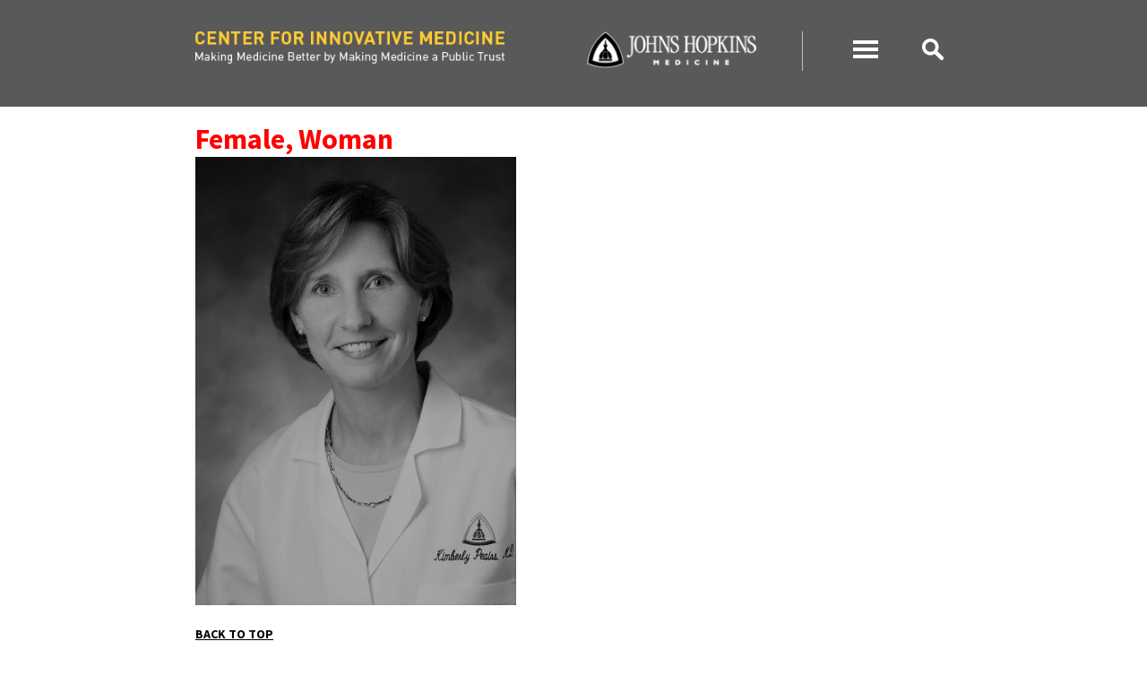

--- FILE ---
content_type: text/html; charset=UTF-8
request_url: https://www.hopkinscim.org/who-we-are/advisory-committee/female-woman/
body_size: 36205
content:
<!DOCTYPE html>
<html lang="en-US" id="html">
<head>
    <meta http-equiv="content-type" content="text/html; charset=UTF-8" />
    
    <meta http-equiv="X-UA-Compatible" content="IE=edge">
    <meta name="viewport" content="width=device-width, initial-scale=1, maximum-scale=1">
    <link rel="pingback" href="https://www.hopkinscim.org/xmlrpc.php" />
    <meta name='robots' content='index, follow, max-image-preview:large, max-snippet:-1, max-video-preview:-1' />
	<style>img:is([sizes="auto" i], [sizes^="auto," i]) { contain-intrinsic-size: 3000px 1500px }</style>
	
	<!-- This site is optimized with the Yoast SEO plugin v26.3 - https://yoast.com/wordpress/plugins/seo/ -->
	<title>Female, Woman : Johns Hopkins Center for Innovative Medicine</title>
	<link rel="canonical" href="https://www.hopkinscim.org/who-we-are/advisory-committee/female-woman/" />
	<meta property="og:locale" content="en_US" />
	<meta property="og:type" content="article" />
	<meta property="og:title" content="Female, Woman : Johns Hopkins Center for Innovative Medicine" />
	<meta property="og:url" content="https://www.hopkinscim.org/who-we-are/advisory-committee/female-woman/" />
	<meta property="og:site_name" content="Johns Hopkins Center for Innovative Medicine" />
	<meta property="article:publisher" content="https://www.facebook.com/HopkinsCIM/" />
	<meta property="og:image" content="https://www.hopkinscim.org/who-we-are/advisory-committee/female-woman" />
	<meta property="og:image:width" content="1802" />
	<meta property="og:image:height" content="2520" />
	<meta property="og:image:type" content="image/jpeg" />
	<meta name="twitter:card" content="summary_large_image" />
	<meta name="twitter:site" content="@Hopkins_CIM" />
	<script type="application/ld+json" class="yoast-schema-graph">{"@context":"https://schema.org","@graph":[{"@type":"WebPage","@id":"https://www.hopkinscim.org/who-we-are/advisory-committee/female-woman/","url":"https://www.hopkinscim.org/who-we-are/advisory-committee/female-woman/","name":"Female, Woman : Johns Hopkins Center for Innovative Medicine","isPartOf":{"@id":"https://www.hopkinscim.org/#website"},"primaryImageOfPage":{"@id":"https://www.hopkinscim.org/who-we-are/advisory-committee/female-woman/#primaryimage"},"image":{"@id":"https://www.hopkinscim.org/who-we-are/advisory-committee/female-woman/#primaryimage"},"thumbnailUrl":"https://www.hopkinscim.org/wp-content/uploads/2019/05/CIM-website-Pearis-bw.jpg","datePublished":"2019-05-28T15:25:33+00:00","breadcrumb":{"@id":"https://www.hopkinscim.org/who-we-are/advisory-committee/female-woman/#breadcrumb"},"inLanguage":"en-US","potentialAction":[{"@type":"ReadAction","target":["https://www.hopkinscim.org/who-we-are/advisory-committee/female-woman/"]}]},{"@type":"ImageObject","inLanguage":"en-US","@id":"https://www.hopkinscim.org/who-we-are/advisory-committee/female-woman/#primaryimage","url":"https://www.hopkinscim.org/wp-content/uploads/2019/05/CIM-website-Pearis-bw.jpg","contentUrl":"https://www.hopkinscim.org/wp-content/uploads/2019/05/CIM-website-Pearis-bw.jpg","width":1802,"height":2520},{"@type":"BreadcrumbList","@id":"https://www.hopkinscim.org/who-we-are/advisory-committee/female-woman/#breadcrumb","itemListElement":[{"@type":"ListItem","position":1,"name":"Home","item":"https://www.hopkinscim.org/"},{"@type":"ListItem","position":2,"name":"Who We Are","item":"https://www.hopkinscim.org/who-we-are/"},{"@type":"ListItem","position":3,"name":"Advisory Committee","item":"https://www.hopkinscim.org/who-we-are/advisory-committee/"},{"@type":"ListItem","position":4,"name":"Female, Woman"}]},{"@type":"WebSite","@id":"https://www.hopkinscim.org/#website","url":"https://www.hopkinscim.org/","name":"Johns Hopkins Center for Innovative Medicine","description":"Making Medicine a Better Public Trust","publisher":{"@id":"https://www.hopkinscim.org/#organization"},"potentialAction":[{"@type":"SearchAction","target":{"@type":"EntryPoint","urlTemplate":"https://www.hopkinscim.org/?s={search_term_string}"},"query-input":{"@type":"PropertyValueSpecification","valueRequired":true,"valueName":"search_term_string"}}],"inLanguage":"en-US"},{"@type":"Organization","@id":"https://www.hopkinscim.org/#organization","name":"Johns Hopkins Center for Innovative Medicine","url":"https://www.hopkinscim.org/","logo":{"@type":"ImageObject","inLanguage":"en-US","@id":"https://www.hopkinscim.org/#/schema/logo/image/","url":"https://www.hopkinscim.org/wp-content/uploads/2015/03/johns-hopkins-medicine-logo.png","contentUrl":"https://www.hopkinscim.org/wp-content/uploads/2015/03/johns-hopkins-medicine-logo.png","width":400,"height":103,"caption":"Johns Hopkins Center for Innovative Medicine"},"image":{"@id":"https://www.hopkinscim.org/#/schema/logo/image/"},"sameAs":["https://www.facebook.com/HopkinsCIM/","https://x.com/Hopkins_CIM"]}]}</script>
	<!-- / Yoast SEO plugin. -->


<link rel="alternate" type="application/rss+xml" title="Johns Hopkins Center for Innovative Medicine &raquo; Feed" href="https://www.hopkinscim.org/feed/" />
<link rel="alternate" type="application/rss+xml" title="Johns Hopkins Center for Innovative Medicine &raquo; Comments Feed" href="https://www.hopkinscim.org/comments/feed/" />
<script type="text/javascript">
/* <![CDATA[ */
window._wpemojiSettings = {"baseUrl":"https:\/\/s.w.org\/images\/core\/emoji\/16.0.1\/72x72\/","ext":".png","svgUrl":"https:\/\/s.w.org\/images\/core\/emoji\/16.0.1\/svg\/","svgExt":".svg","source":{"concatemoji":"https:\/\/www.hopkinscim.org\/wp-includes\/js\/wp-emoji-release.min.js?ver=6.8.3"}};
/*! This file is auto-generated */
!function(s,n){var o,i,e;function c(e){try{var t={supportTests:e,timestamp:(new Date).valueOf()};sessionStorage.setItem(o,JSON.stringify(t))}catch(e){}}function p(e,t,n){e.clearRect(0,0,e.canvas.width,e.canvas.height),e.fillText(t,0,0);var t=new Uint32Array(e.getImageData(0,0,e.canvas.width,e.canvas.height).data),a=(e.clearRect(0,0,e.canvas.width,e.canvas.height),e.fillText(n,0,0),new Uint32Array(e.getImageData(0,0,e.canvas.width,e.canvas.height).data));return t.every(function(e,t){return e===a[t]})}function u(e,t){e.clearRect(0,0,e.canvas.width,e.canvas.height),e.fillText(t,0,0);for(var n=e.getImageData(16,16,1,1),a=0;a<n.data.length;a++)if(0!==n.data[a])return!1;return!0}function f(e,t,n,a){switch(t){case"flag":return n(e,"\ud83c\udff3\ufe0f\u200d\u26a7\ufe0f","\ud83c\udff3\ufe0f\u200b\u26a7\ufe0f")?!1:!n(e,"\ud83c\udde8\ud83c\uddf6","\ud83c\udde8\u200b\ud83c\uddf6")&&!n(e,"\ud83c\udff4\udb40\udc67\udb40\udc62\udb40\udc65\udb40\udc6e\udb40\udc67\udb40\udc7f","\ud83c\udff4\u200b\udb40\udc67\u200b\udb40\udc62\u200b\udb40\udc65\u200b\udb40\udc6e\u200b\udb40\udc67\u200b\udb40\udc7f");case"emoji":return!a(e,"\ud83e\udedf")}return!1}function g(e,t,n,a){var r="undefined"!=typeof WorkerGlobalScope&&self instanceof WorkerGlobalScope?new OffscreenCanvas(300,150):s.createElement("canvas"),o=r.getContext("2d",{willReadFrequently:!0}),i=(o.textBaseline="top",o.font="600 32px Arial",{});return e.forEach(function(e){i[e]=t(o,e,n,a)}),i}function t(e){var t=s.createElement("script");t.src=e,t.defer=!0,s.head.appendChild(t)}"undefined"!=typeof Promise&&(o="wpEmojiSettingsSupports",i=["flag","emoji"],n.supports={everything:!0,everythingExceptFlag:!0},e=new Promise(function(e){s.addEventListener("DOMContentLoaded",e,{once:!0})}),new Promise(function(t){var n=function(){try{var e=JSON.parse(sessionStorage.getItem(o));if("object"==typeof e&&"number"==typeof e.timestamp&&(new Date).valueOf()<e.timestamp+604800&&"object"==typeof e.supportTests)return e.supportTests}catch(e){}return null}();if(!n){if("undefined"!=typeof Worker&&"undefined"!=typeof OffscreenCanvas&&"undefined"!=typeof URL&&URL.createObjectURL&&"undefined"!=typeof Blob)try{var e="postMessage("+g.toString()+"("+[JSON.stringify(i),f.toString(),p.toString(),u.toString()].join(",")+"));",a=new Blob([e],{type:"text/javascript"}),r=new Worker(URL.createObjectURL(a),{name:"wpTestEmojiSupports"});return void(r.onmessage=function(e){c(n=e.data),r.terminate(),t(n)})}catch(e){}c(n=g(i,f,p,u))}t(n)}).then(function(e){for(var t in e)n.supports[t]=e[t],n.supports.everything=n.supports.everything&&n.supports[t],"flag"!==t&&(n.supports.everythingExceptFlag=n.supports.everythingExceptFlag&&n.supports[t]);n.supports.everythingExceptFlag=n.supports.everythingExceptFlag&&!n.supports.flag,n.DOMReady=!1,n.readyCallback=function(){n.DOMReady=!0}}).then(function(){return e}).then(function(){var e;n.supports.everything||(n.readyCallback(),(e=n.source||{}).concatemoji?t(e.concatemoji):e.wpemoji&&e.twemoji&&(t(e.twemoji),t(e.wpemoji)))}))}((window,document),window._wpemojiSettings);
/* ]]> */
</script>
<style id='wp-emoji-styles-inline-css' type='text/css'>

	img.wp-smiley, img.emoji {
		display: inline !important;
		border: none !important;
		box-shadow: none !important;
		height: 1em !important;
		width: 1em !important;
		margin: 0 0.07em !important;
		vertical-align: -0.1em !important;
		background: none !important;
		padding: 0 !important;
	}
</style>
<link rel='stylesheet' id='wp-block-library-css' href='https://www.hopkinscim.org/wp-includes/css/dist/block-library/style.min.css?ver=6.8.3' type='text/css' media='all' />
<style id='classic-theme-styles-inline-css' type='text/css'>
/*! This file is auto-generated */
.wp-block-button__link{color:#fff;background-color:#32373c;border-radius:9999px;box-shadow:none;text-decoration:none;padding:calc(.667em + 2px) calc(1.333em + 2px);font-size:1.125em}.wp-block-file__button{background:#32373c;color:#fff;text-decoration:none}
</style>
<link rel='stylesheet' id='mediasite-for-wordpress-block-css-css' href='https://www.hopkinscim.org/wp-content/plugins/mediasite-for-wordpress/block/build/style.css?ver=1600697615' type='text/css' media='all' />
<style id='global-styles-inline-css' type='text/css'>
:root{--wp--preset--aspect-ratio--square: 1;--wp--preset--aspect-ratio--4-3: 4/3;--wp--preset--aspect-ratio--3-4: 3/4;--wp--preset--aspect-ratio--3-2: 3/2;--wp--preset--aspect-ratio--2-3: 2/3;--wp--preset--aspect-ratio--16-9: 16/9;--wp--preset--aspect-ratio--9-16: 9/16;--wp--preset--color--black: #000000;--wp--preset--color--cyan-bluish-gray: #abb8c3;--wp--preset--color--white: #ffffff;--wp--preset--color--pale-pink: #f78da7;--wp--preset--color--vivid-red: #cf2e2e;--wp--preset--color--luminous-vivid-orange: #ff6900;--wp--preset--color--luminous-vivid-amber: #fcb900;--wp--preset--color--light-green-cyan: #7bdcb5;--wp--preset--color--vivid-green-cyan: #00d084;--wp--preset--color--pale-cyan-blue: #8ed1fc;--wp--preset--color--vivid-cyan-blue: #0693e3;--wp--preset--color--vivid-purple: #9b51e0;--wp--preset--gradient--vivid-cyan-blue-to-vivid-purple: linear-gradient(135deg,rgba(6,147,227,1) 0%,rgb(155,81,224) 100%);--wp--preset--gradient--light-green-cyan-to-vivid-green-cyan: linear-gradient(135deg,rgb(122,220,180) 0%,rgb(0,208,130) 100%);--wp--preset--gradient--luminous-vivid-amber-to-luminous-vivid-orange: linear-gradient(135deg,rgba(252,185,0,1) 0%,rgba(255,105,0,1) 100%);--wp--preset--gradient--luminous-vivid-orange-to-vivid-red: linear-gradient(135deg,rgba(255,105,0,1) 0%,rgb(207,46,46) 100%);--wp--preset--gradient--very-light-gray-to-cyan-bluish-gray: linear-gradient(135deg,rgb(238,238,238) 0%,rgb(169,184,195) 100%);--wp--preset--gradient--cool-to-warm-spectrum: linear-gradient(135deg,rgb(74,234,220) 0%,rgb(151,120,209) 20%,rgb(207,42,186) 40%,rgb(238,44,130) 60%,rgb(251,105,98) 80%,rgb(254,248,76) 100%);--wp--preset--gradient--blush-light-purple: linear-gradient(135deg,rgb(255,206,236) 0%,rgb(152,150,240) 100%);--wp--preset--gradient--blush-bordeaux: linear-gradient(135deg,rgb(254,205,165) 0%,rgb(254,45,45) 50%,rgb(107,0,62) 100%);--wp--preset--gradient--luminous-dusk: linear-gradient(135deg,rgb(255,203,112) 0%,rgb(199,81,192) 50%,rgb(65,88,208) 100%);--wp--preset--gradient--pale-ocean: linear-gradient(135deg,rgb(255,245,203) 0%,rgb(182,227,212) 50%,rgb(51,167,181) 100%);--wp--preset--gradient--electric-grass: linear-gradient(135deg,rgb(202,248,128) 0%,rgb(113,206,126) 100%);--wp--preset--gradient--midnight: linear-gradient(135deg,rgb(2,3,129) 0%,rgb(40,116,252) 100%);--wp--preset--font-size--small: 13px;--wp--preset--font-size--medium: 20px;--wp--preset--font-size--large: 36px;--wp--preset--font-size--x-large: 42px;--wp--preset--spacing--20: 0.44rem;--wp--preset--spacing--30: 0.67rem;--wp--preset--spacing--40: 1rem;--wp--preset--spacing--50: 1.5rem;--wp--preset--spacing--60: 2.25rem;--wp--preset--spacing--70: 3.38rem;--wp--preset--spacing--80: 5.06rem;--wp--preset--shadow--natural: 6px 6px 9px rgba(0, 0, 0, 0.2);--wp--preset--shadow--deep: 12px 12px 50px rgba(0, 0, 0, 0.4);--wp--preset--shadow--sharp: 6px 6px 0px rgba(0, 0, 0, 0.2);--wp--preset--shadow--outlined: 6px 6px 0px -3px rgba(255, 255, 255, 1), 6px 6px rgba(0, 0, 0, 1);--wp--preset--shadow--crisp: 6px 6px 0px rgba(0, 0, 0, 1);}:where(.is-layout-flex){gap: 0.5em;}:where(.is-layout-grid){gap: 0.5em;}body .is-layout-flex{display: flex;}.is-layout-flex{flex-wrap: wrap;align-items: center;}.is-layout-flex > :is(*, div){margin: 0;}body .is-layout-grid{display: grid;}.is-layout-grid > :is(*, div){margin: 0;}:where(.wp-block-columns.is-layout-flex){gap: 2em;}:where(.wp-block-columns.is-layout-grid){gap: 2em;}:where(.wp-block-post-template.is-layout-flex){gap: 1.25em;}:where(.wp-block-post-template.is-layout-grid){gap: 1.25em;}.has-black-color{color: var(--wp--preset--color--black) !important;}.has-cyan-bluish-gray-color{color: var(--wp--preset--color--cyan-bluish-gray) !important;}.has-white-color{color: var(--wp--preset--color--white) !important;}.has-pale-pink-color{color: var(--wp--preset--color--pale-pink) !important;}.has-vivid-red-color{color: var(--wp--preset--color--vivid-red) !important;}.has-luminous-vivid-orange-color{color: var(--wp--preset--color--luminous-vivid-orange) !important;}.has-luminous-vivid-amber-color{color: var(--wp--preset--color--luminous-vivid-amber) !important;}.has-light-green-cyan-color{color: var(--wp--preset--color--light-green-cyan) !important;}.has-vivid-green-cyan-color{color: var(--wp--preset--color--vivid-green-cyan) !important;}.has-pale-cyan-blue-color{color: var(--wp--preset--color--pale-cyan-blue) !important;}.has-vivid-cyan-blue-color{color: var(--wp--preset--color--vivid-cyan-blue) !important;}.has-vivid-purple-color{color: var(--wp--preset--color--vivid-purple) !important;}.has-black-background-color{background-color: var(--wp--preset--color--black) !important;}.has-cyan-bluish-gray-background-color{background-color: var(--wp--preset--color--cyan-bluish-gray) !important;}.has-white-background-color{background-color: var(--wp--preset--color--white) !important;}.has-pale-pink-background-color{background-color: var(--wp--preset--color--pale-pink) !important;}.has-vivid-red-background-color{background-color: var(--wp--preset--color--vivid-red) !important;}.has-luminous-vivid-orange-background-color{background-color: var(--wp--preset--color--luminous-vivid-orange) !important;}.has-luminous-vivid-amber-background-color{background-color: var(--wp--preset--color--luminous-vivid-amber) !important;}.has-light-green-cyan-background-color{background-color: var(--wp--preset--color--light-green-cyan) !important;}.has-vivid-green-cyan-background-color{background-color: var(--wp--preset--color--vivid-green-cyan) !important;}.has-pale-cyan-blue-background-color{background-color: var(--wp--preset--color--pale-cyan-blue) !important;}.has-vivid-cyan-blue-background-color{background-color: var(--wp--preset--color--vivid-cyan-blue) !important;}.has-vivid-purple-background-color{background-color: var(--wp--preset--color--vivid-purple) !important;}.has-black-border-color{border-color: var(--wp--preset--color--black) !important;}.has-cyan-bluish-gray-border-color{border-color: var(--wp--preset--color--cyan-bluish-gray) !important;}.has-white-border-color{border-color: var(--wp--preset--color--white) !important;}.has-pale-pink-border-color{border-color: var(--wp--preset--color--pale-pink) !important;}.has-vivid-red-border-color{border-color: var(--wp--preset--color--vivid-red) !important;}.has-luminous-vivid-orange-border-color{border-color: var(--wp--preset--color--luminous-vivid-orange) !important;}.has-luminous-vivid-amber-border-color{border-color: var(--wp--preset--color--luminous-vivid-amber) !important;}.has-light-green-cyan-border-color{border-color: var(--wp--preset--color--light-green-cyan) !important;}.has-vivid-green-cyan-border-color{border-color: var(--wp--preset--color--vivid-green-cyan) !important;}.has-pale-cyan-blue-border-color{border-color: var(--wp--preset--color--pale-cyan-blue) !important;}.has-vivid-cyan-blue-border-color{border-color: var(--wp--preset--color--vivid-cyan-blue) !important;}.has-vivid-purple-border-color{border-color: var(--wp--preset--color--vivid-purple) !important;}.has-vivid-cyan-blue-to-vivid-purple-gradient-background{background: var(--wp--preset--gradient--vivid-cyan-blue-to-vivid-purple) !important;}.has-light-green-cyan-to-vivid-green-cyan-gradient-background{background: var(--wp--preset--gradient--light-green-cyan-to-vivid-green-cyan) !important;}.has-luminous-vivid-amber-to-luminous-vivid-orange-gradient-background{background: var(--wp--preset--gradient--luminous-vivid-amber-to-luminous-vivid-orange) !important;}.has-luminous-vivid-orange-to-vivid-red-gradient-background{background: var(--wp--preset--gradient--luminous-vivid-orange-to-vivid-red) !important;}.has-very-light-gray-to-cyan-bluish-gray-gradient-background{background: var(--wp--preset--gradient--very-light-gray-to-cyan-bluish-gray) !important;}.has-cool-to-warm-spectrum-gradient-background{background: var(--wp--preset--gradient--cool-to-warm-spectrum) !important;}.has-blush-light-purple-gradient-background{background: var(--wp--preset--gradient--blush-light-purple) !important;}.has-blush-bordeaux-gradient-background{background: var(--wp--preset--gradient--blush-bordeaux) !important;}.has-luminous-dusk-gradient-background{background: var(--wp--preset--gradient--luminous-dusk) !important;}.has-pale-ocean-gradient-background{background: var(--wp--preset--gradient--pale-ocean) !important;}.has-electric-grass-gradient-background{background: var(--wp--preset--gradient--electric-grass) !important;}.has-midnight-gradient-background{background: var(--wp--preset--gradient--midnight) !important;}.has-small-font-size{font-size: var(--wp--preset--font-size--small) !important;}.has-medium-font-size{font-size: var(--wp--preset--font-size--medium) !important;}.has-large-font-size{font-size: var(--wp--preset--font-size--large) !important;}.has-x-large-font-size{font-size: var(--wp--preset--font-size--x-large) !important;}
:where(.wp-block-post-template.is-layout-flex){gap: 1.25em;}:where(.wp-block-post-template.is-layout-grid){gap: 1.25em;}
:where(.wp-block-columns.is-layout-flex){gap: 2em;}:where(.wp-block-columns.is-layout-grid){gap: 2em;}
:root :where(.wp-block-pullquote){font-size: 1.5em;line-height: 1.6;}
</style>
<link rel='stylesheet' id='staffer-css' href='https://www.hopkinscim.org/wp-content/plugins/staffer/public/css/staffer-styles.css?ver=2.1.0' type='text/css' media='all' />
<link rel='stylesheet' id='dashicons-css' href='https://www.hopkinscim.org/wp-includes/css/dashicons.min.css?ver=6.8.3' type='text/css' media='all' />
<link rel='stylesheet' id='megamenu-css' href='https://www.hopkinscim.org/wp-content/uploads/maxmegamenu/style.css?ver=fb4593' type='text/css' media='all' />
<link rel='stylesheet' id='megamenu-fontawesome-css' href='https://www.hopkinscim.org/wp-content/plugins/megamenu-pro/icons/fontawesome/css/font-awesome.min.css?ver=1.6.2.1' type='text/css' media='all' />
<link rel='stylesheet' id='megamenu-genericons-css' href='https://www.hopkinscim.org/wp-content/plugins/megamenu-pro/icons/genericons/genericons/genericons.css?ver=1.6.2.1' type='text/css' media='all' />
<link rel='stylesheet' id='bootstrap.css-css' href='https://www.hopkinscim.org/wp-content/themes/bootstrap3/css/bootstrap.css?ver=1' type='text/css' media='all' />
<link rel='stylesheet' id='stylesheet-css' href='https://www.hopkinscim.org/wp-content/themes/bootstrap3-child/style.css?ver=1' type='text/css' media='all' />
<script type="text/javascript" src="https://www.hopkinscim.org/wp-includes/js/jquery/jquery.min.js?ver=3.7.1" id="jquery-core-js"></script>
<script type="text/javascript" src="https://www.hopkinscim.org/wp-includes/js/jquery/jquery-migrate.min.js?ver=3.4.1" id="jquery-migrate-js"></script>
<script type="text/javascript" id="staffer-js-extra">
/* <![CDATA[ */
var cwStaffer = {"plugin_path":"https:\/\/www.hopkinscim.org\/wp-content\/plugins\/staffer\/public\/"};
/* ]]> */
</script>
<script type="text/javascript" src="https://www.hopkinscim.org/wp-content/plugins/staffer/public/js/staffer-scripts.js?ver=2.1.0" id="staffer-js"></script>
<script type="text/javascript" src="https://www.hopkinscim.org/wp-includes/js/hoverIntent.min.js?ver=1.10.2" id="hoverIntent-js"></script>
<script type="text/javascript" id="megamenu-js-extra">
/* <![CDATA[ */
var megamenu = {"effect":{"fade":{"in":{"animate":{"opacity":"show"}},"out":{"animate":{"opacity":"hide"}}},"slide":{"in":{"animate":{"height":"show"},"css":{"display":"none"}},"out":{"animate":{"height":"hide"}}}},"fade_speed":"fast","slide_speed":"fast","timeout":"300"};
/* ]]> */
</script>
<script type="text/javascript" src="https://www.hopkinscim.org/wp-content/plugins/megamenu/js/maxmegamenu.js?ver=1.8.3.1" id="megamenu-js"></script>
<link rel="https://api.w.org/" href="https://www.hopkinscim.org/wp-json/" /><link rel="alternate" title="JSON" type="application/json" href="https://www.hopkinscim.org/wp-json/wp/v2/media/2576" /><link rel="EditURI" type="application/rsd+xml" title="RSD" href="https://www.hopkinscim.org/xmlrpc.php?rsd" />
<meta name="generator" content="WordPress 6.8.3" />
<link rel='shortlink' href='https://www.hopkinscim.org/?p=2576' />
<link rel="alternate" title="oEmbed (JSON)" type="application/json+oembed" href="https://www.hopkinscim.org/wp-json/oembed/1.0/embed?url=https%3A%2F%2Fwww.hopkinscim.org%2Fwho-we-are%2Fadvisory-committee%2Ffemale-woman%2F" />
<link rel="alternate" title="oEmbed (XML)" type="text/xml+oembed" href="https://www.hopkinscim.org/wp-json/oembed/1.0/embed?url=https%3A%2F%2Fwww.hopkinscim.org%2Fwho-we-are%2Fadvisory-committee%2Ffemale-woman%2F&#038;format=xml" />
<script type="text/javascript">
(function(url){
	if(/(?:Chrome\/26\.0\.1410\.63 Safari\/537\.31|WordfenceTestMonBot)/.test(navigator.userAgent)){ return; }
	var addEvent = function(evt, handler) {
		if (window.addEventListener) {
			document.addEventListener(evt, handler, false);
		} else if (window.attachEvent) {
			document.attachEvent('on' + evt, handler);
		}
	};
	var removeEvent = function(evt, handler) {
		if (window.removeEventListener) {
			document.removeEventListener(evt, handler, false);
		} else if (window.detachEvent) {
			document.detachEvent('on' + evt, handler);
		}
	};
	var evts = 'contextmenu dblclick drag dragend dragenter dragleave dragover dragstart drop keydown keypress keyup mousedown mousemove mouseout mouseover mouseup mousewheel scroll'.split(' ');
	var logHuman = function() {
		if (window.wfLogHumanRan) { return; }
		window.wfLogHumanRan = true;
		var wfscr = document.createElement('script');
		wfscr.type = 'text/javascript';
		wfscr.async = true;
		wfscr.src = url + '&r=' + Math.random();
		(document.getElementsByTagName('head')[0]||document.getElementsByTagName('body')[0]).appendChild(wfscr);
		for (var i = 0; i < evts.length; i++) {
			removeEvent(evts[i], logHuman);
		}
	};
	for (var i = 0; i < evts.length; i++) {
		addEvent(evts[i], logHuman);
	}
})('//www.hopkinscim.org/?wordfence_lh=1&hid=9F04D576A6179D65426BEF8348F06BAE');
</script>		<style type="text/css" id="wp-custom-css">
			.wp-block-media-text {
	margin-bottom: 15px;
}

.wp-block-media-text__media img {
	height: auto;
}
/*--------------------------------------------------------------
## Gutenberg Media & Text Block Fallback for IE11
--------------------------------------------------------------*/
.wp-block-media-text:after {
	display: table;
	content: "";
	clear: both;
}
.wp-block-media-text figure {
	float: left;
	width: 20%;
}
.wp-block-media-text .wp-block-media-text__content {
	float: right;
	width: 80%;
}
.wp-block-media-text.has-media-on-the-right figure {
	float: right;
}
.wp-block-media-text.has-media-on-the-right .wp-block-media-text__content {
	float: left;
}
@supports (display: grid) {
	.wp-block-media-text figure {
		float: none;
		width: inherit;
	}	
	.wp-block-media-text .wp-block-media-text__content {
		float: none;
		width: inherit;
	}	
	.wp-block-media-text.has-media-on-the-right figure {
		float: none;
	}
	.wp-block-media-text.has-media-on-the-right .wp-block-media-text__content {
		float: none;
	}
}		</style>
		<style>
.mfp-bottom-bar{margin-top:0;}
.mfp-title{padding-right:56px !important;}
</style>
</head>
<body class="attachment wp-singular attachment-template-default attachmentid-2576 attachment-jpeg wp-theme-bootstrap3 wp-child-theme-bootstrap3-child">

<a id="top">&nbsp;</a>

<div style="border-bottom:2px solid #fff; background-color: #595959;" class="navbar-fixed-top"><!--added for width -->
<div class="container dmbs-container">
	<div class="row dmbs-header">
		

			<div class="col-sm-3 col-sm-push-6 hidden-xs">    
                <a href="https://www.hopkinsmedicine.org"><img src="https://www.hopkinscim.org/wp-content/themes/bootstrap3-child/img/hopkinslogo.png" class="img-responsive" alt="hopkins logo"></a>
        	</div> 

 			<div class="col-xs-1 hidden-xs col-sm-push-6" style="padding:0; margin:0;"> 
          		<img src="https://www.hopkinscim.org/img/line.png" style="padding:0; margin:0;">
          	</div>
        	<div class="col-xs-1 col-sm-push-6">    
               <div id="mega-menu-wrap-main_menu" class="mega-menu-wrap"><div class="mega-menu-toggle"></div><ul id="mega-menu-main_menu" class="mega-menu mega-menu-horizontal mega-no-js" data-event="click" data-effect="disabled" data-panel-width=".container" data-second-click="close" data-mobile-behaviour="standard" data-breakpoint="0"><li class='mega-menu-item mega-menu-item-type-custom mega-menu-item-object-custom mega-menu-item-has-children mega-align-bottom-left mega-menu-megamenu mega-hide-arrow mega-hide-text mega-menu-item-619' id='mega-menu-item-619'><a href="#" class="dashicons-menu"></a>
<ul class="mega-sub-menu">
<li class='mega-menu-item mega-menu-item-type-custom mega-menu-item-object-custom mega-menu-item-has-children mega-disable-link mega-menu-columns-1-of-4 mega-menu-item-776' id='mega-menu-item-776'><a>WHO WE ARE</a>
	<ul class="mega-sub-menu">
<li class='mega-menu-item mega-menu-item-type-custom mega-menu-item-object-custom mega-menu-item-912' id='mega-menu-item-912'><a href="/who-we-are/vision-and-mission/">Vision and Mission</a></li><li class='mega-menu-item mega-menu-item-type-post_type mega-menu-item-object-page mega-menu-item-2718' id='mega-menu-item-2718'><a href="https://www.hopkinscim.org/history/">History</a></li><li class='mega-menu-item mega-menu-item-type-post_type mega-menu-item-object-page mega-menu-item-484' id='mega-menu-item-484'><a href="https://www.hopkinscim.org/who-we-are/from-the-director/">From the Director</a></li><li class='mega-menu-item mega-menu-item-type-post_type mega-menu-item-object-page mega-menu-item-66' id='mega-menu-item-66'><a href="https://www.hopkinscim.org/who-we-are/advisory-committee/">Advisory Committee</a></li><li class='mega-menu-item mega-menu-item-type-post_type mega-menu-item-object-page mega-menu-item-2630' id='mega-menu-item-2630'><a href="https://www.hopkinscim.org/cim-scholarships-and-endowed-professorships/">CIM Scholars and Endowed Professors</a></li>	</ul>
</li><li class='mega-menu-item mega-menu-item-type-post_type mega-menu-item-object-page mega-menu-item-has-children mega-disable-link mega-menu-columns-1-of-4 mega-menu-item-72' id='mega-menu-item-72'><a>Initiatives</a>
	<ul class="mega-sub-menu">
<li class='mega-menu-item mega-menu-item-type-post_type mega-menu-item-object-page mega-menu-item-75' id='mega-menu-item-75'><a href="https://www.hopkinscim.org/initiatives/aliki-initiative/">Aliki Initiative</a></li><li class='mega-menu-item mega-menu-item-type-post_type mega-menu-item-object-page mega-menu-item-76' id='mega-menu-item-76'><a href="https://www.hopkinscim.org/initiatives/miller-coulson-academy/">Miller Coulson Academy</a></li><li class='mega-menu-item mega-menu-item-type-custom mega-menu-item-object-custom mega-menu-item-1474' id='mega-menu-item-1474'><a href="http://medicineforthegreatergood.com">Medicine for the Greater Good</a></li><li class='mega-menu-item mega-menu-item-type-post_type mega-menu-item-object-page mega-menu-item-2395' id='mega-menu-item-2395'><a href="https://www.hopkinscim.org/initiatives/about-pi/">Center for Adult Primary Immunodeficiency</a></li>	</ul>
</li><li class='mega-menu-item mega-menu-item-type-post_type mega-menu-item-object-page mega-menu-item-has-children mega-disable-link mega-menu-columns-1-of-4 mega-menu-item-174' id='mega-menu-item-174'><a>Publications</a>
	<ul class="mega-sub-menu">
<li class='mega-menu-item mega-menu-item-type-custom mega-menu-item-object-custom mega-menu-item-783' id='mega-menu-item-783'><a href="https://www.hopkinscim.org/breakthrough/fall-2025/"><em>Breakthrough</em></a></li><li class='mega-menu-item mega-menu-item-type-post_type mega-menu-item-object-page mega-menu-item-2717' id='mega-menu-item-2717'><a href="https://www.hopkinscim.org/cim-blog/">CIM in the News</a></li><li class='mega-menu-item mega-menu-item-type-post_type mega-menu-item-object-page mega-menu-item-3938' id='mega-menu-item-3938'><a href="https://www.hopkinscim.org/cim-seminars/">CIM Seminars</a></li><li class='mega-menu-item mega-menu-item-type-post_type mega-menu-item-object-page mega-menu-item-778' id='mega-menu-item-778'><a href="https://www.hopkinscim.org/archive/">Archive</a></li><li class='mega-menu-item mega-menu-item-type-post_type mega-menu-item-object-page mega-menu-item-777' id='mega-menu-item-777'><a href="https://www.hopkinscim.org/publications/subscribe/">Subscribe</a></li>	</ul>
</li><li class='mega-menu-item mega-menu-item-type-post_type mega-menu-item-object-page mega-menu-item-has-children mega-disable-link mega-menu-columns-1-of-4 mega-menu-item-69' id='mega-menu-item-69'><a>Share Our Vision</a>
	<ul class="mega-sub-menu">
<li class='mega-menu-item mega-menu-item-type-post_type mega-menu-item-object-page mega-menu-item-901' id='mega-menu-item-901'><a href="https://www.hopkinscim.org/share-our-vision/about-charitable-giving-at-johns-hopkins/">About Charitable Giving</a></li><li class='mega-menu-item mega-menu-item-type-custom mega-menu-item-object-custom mega-menu-item-902' id='mega-menu-item-902'><a target="_blank" href="https://secure.jhu.edu/form/innovate">Give Online</a></li><li class='mega-menu-item mega-menu-item-type-custom mega-menu-item-object-custom mega-menu-item-779' id='mega-menu-item-779'><a target="_blank" href="https://www.hopkinscim.org/wp-content/uploads/2025/03/charitable_giving_mail-in_form-CIM-3.14.25.pdf">Mail Your Donation</a></li>	</ul>
</li></ul>
</li></ul></div>  
			</div>
                
            <div class="col-xs-10 col-sm-6 col-sm-pull-5" >
                <a href="https://www.hopkinscim.org/"><img src="https://www.hopkinscim.org/wp-content/uploads/2015/07/logo.png" height="39" width="345" alt="CIM Logo" class="img-responsive headerimg"/></a>
            </div>
 
            <div class="col-xs-1 searchbut"> 
                 <a href="https://www.hopkinscim.org/search">
                 <img src="https://www.hopkinscim.org/img/search-icon.png"  alt="search">
                 </a></div>
    	</div>
</div> <!--added for width -->
</div> <!--added for width -->
<!--page-->
<div class="container dmbs-container content-container">
<!--mcmenu2-->


<!-- start default content container -->
<div class="row dmbs-content">

    <div class="col-md-12 dmbs-main">

        <h1>Female, Woman</h1>
                                   <div class="post-2576 attachment type-attachment status-inherit hentry">      
                            <p class="attachment"><a href='https://www.hopkinscim.org/wp-content/uploads/2019/05/CIM-website-Pearis-bw.jpg'><img fetchpriority="high" decoding="async" width="358" height="500" src="https://www.hopkinscim.org/wp-content/uploads/2019/05/CIM-website-Pearis-bw-358x500.jpg" class="attachment-medium size-medium" alt="" srcset="https://www.hopkinscim.org/wp-content/uploads/2019/05/CIM-website-Pearis-bw-358x500.jpg 358w, https://www.hopkinscim.org/wp-content/uploads/2019/05/CIM-website-Pearis-bw-143x200.jpg 143w, https://www.hopkinscim.org/wp-content/uploads/2019/05/CIM-website-Pearis-bw-768x1074.jpg 768w, https://www.hopkinscim.org/wp-content/uploads/2019/05/CIM-website-Pearis-bw-732x1024.jpg 732w, https://www.hopkinscim.org/wp-content/uploads/2019/05/CIM-website-Pearis-bw-136x190.jpg 136w, https://www.hopkinscim.org/wp-content/uploads/2019/05/CIM-website-Pearis-bw.jpg 1802w" sizes="(max-width: 358px) 100vw, 358px" /></a></p>
<!--link-->
                            <a href="#top"><h6>BACK TO TOP</h6></a>
                       </div>

                                          </div>
                  
				</div>
                                <!--nav-link-->
                
 </div>

          <div class="col-md-3 dmbs-right">
            </div>
<!--<div class="footer-spacer">&nbsp;</div>-->
<div class="dmbs-footer">
   <div class="container dmbs-container"><!--added for width -->  
 
    <div class="row">
    <div class="col-sm-8">
                        <div class="jhlogo visible-xs">    
                <img src="https://www.hopkinscim.org/wp-content/themes/bootstrap3-child/img/hopkinslogo2.png" class="img-responsive">
        				</div> 
        <div id="text-6" class="widget widget_text">			<div class="textwidget">&copy; 2024 <span class="hidden-xs">Johns Hopkins Center for Innovative Medicine (CIM)</span><span class="visibleInline-xs">CIM</span> • <a href="http://www.hopkinscim.org/wp-login.php">Log in</a><br><span class="reps-break">5200 Eastern Ave., Mason F. Lord Building</span><span class="hidden-xs"> • </span><span class="reps-break">Center Tower, Room 319 • Baltimore, MD 21224</span><!-- <span class="hidden-xs"> • </span> --><br></div>
		</div><div id="media_image-3" class="widget widget_media_image"><a href="http://closler.org/"><img width="400" height="128" src="https://www.hopkinscim.org/wp-content/uploads/2018/07/CLOSLER-WITH-TAGLINE-400x128.png" class="image wp-image-2037  attachment-medium size-medium" alt="" style="max-width: 100%; height: auto;" decoding="async" loading="lazy" srcset="https://www.hopkinscim.org/wp-content/uploads/2018/07/CLOSLER-WITH-TAGLINE-400x128.png 400w, https://www.hopkinscim.org/wp-content/uploads/2018/07/CLOSLER-WITH-TAGLINE-160x51.png 160w, https://www.hopkinscim.org/wp-content/uploads/2018/07/CLOSLER-WITH-TAGLINE-768x245.png 768w, https://www.hopkinscim.org/wp-content/uploads/2018/07/CLOSLER-WITH-TAGLINE-150x48.png 150w, https://www.hopkinscim.org/wp-content/uploads/2018/07/CLOSLER-WITH-TAGLINE.png 941w" sizes="auto, (max-width: 400px) 100vw, 400px" /></a></div>
            </div>

	<div class="col-sm-4 hidden-xs">		                    
            </div>
</div>
</div>
</div>
<!-- end main container -->

<script type="speculationrules">
{"prefetch":[{"source":"document","where":{"and":[{"href_matches":"\/*"},{"not":{"href_matches":["\/wp-*.php","\/wp-admin\/*","\/wp-content\/uploads\/*","\/wp-content\/*","\/wp-content\/plugins\/*","\/wp-content\/themes\/bootstrap3-child\/*","\/wp-content\/themes\/bootstrap3\/*","\/*\\?(.+)"]}},{"not":{"selector_matches":"a[rel~=\"nofollow\"]"}},{"not":{"selector_matches":".no-prefetch, .no-prefetch a"}}]},"eagerness":"conservative"}]}
</script>
<script type="text/javascript" src="https://www.hopkinscim.org/wp-content/themes/bootstrap3/js/bootstrap.js?ver=1.71" id="theme-js-js"></script>
<script type="text/javascript" src="https://www.hopkinscim.org/wp-content/plugins/megamenu-pro/assets/public.js?ver=1.6.2.1" id="megamenu-pro-js"></script>
</body>
</html>
<!-- end content container -->





--- FILE ---
content_type: text/css
request_url: https://www.hopkinscim.org/wp-content/plugins/mediasite-for-wordpress/block/build/style.css?ver=1600697615
body_size: 43
content:
.mediasite-for-wordpress-video{position:relative;overflow:hidden;padding-top:56.25%}.mediasite-for-wordpress-video__iframe{position:absolute;top:0;left:0;width:100%;height:100%;border:0}

--- FILE ---
content_type: text/css
request_url: https://www.hopkinscim.org/wp-content/themes/bootstrap3-child/style.css?ver=1
body_size: 17876
content:
/*
Theme Name: bootstrap3-child
Theme URI: http://devdm.com/DevDmBootstrap3
Author: Don Willett
Author URI: http://www.willettassociates.com/
Description: A bootstrap3 child theme.
Version: 1.71
License: GNU General Public License v2 or later
License URI: http://www.gnu.org/licenses/gpl-2.0.html
Tags: one-column, two-columns, right-sidebar, fluid-layout, custom-background, custom-header, custom-menu, editor-style, featured-images, flexible-header, rtl-language-support, theme-options, translation-ready
Text Domain: bootstrap3
Template: bootstrap3
*/

@import "css/bootstrap.css";
@import url(https://fonts.googleapis.com/css?family=Source+Sans+Pro:300,400,700|Roboto:400,300,700|Roboto+Condensed:400,700);

/* YOU SHOULD BE MAKING A CHILD THEME. Don't let me be a bad guy and erase all your hard work with a theme update. I just want to bring you new amazing features. I don't want to destroy your world. I've include a child theme to use. Need help? http://devdm.com/DevDmBootstrap3/child-themes/ */

/****************** Special Blank CSS classes for child themes to use without disturbing core bootstrap rules ****************/
@media (min-width: 1200px) {
  .container {
    width: 1024px;

  }
}


.dmbs-container {

}

.row {padding:35px 75px 0 75px;}

.dmbs-header {
background-color: #595959;
padding-bottom:40px;
}

.row.dmbs-header {
/*padding:45px 0 45px 75px;*/
}

.dmbs-header-text {

}

.dmbs-top-menu {

}

.dmbs-menu {
border-bottom: 1px solid #000;
/*padding-top:20px;*/
}

.dmbs-content {
padding-top:20px;
padding-bottom:30px;
}

.dmbs-content-hero {
/*padding-top:15px;*/
padding-top:0;	
padding-bottom:15px;

}
.borderBox {
/*border-bottom: 7px solid #060606;*/


}
.borderBox::after {

}

.dmbs-main {
/*padding-top:20px;*/
margin-bottom:40px;
}

.dmbs-left {

}

.dmbs-right {

}

.dmbs-footer-menu {

}

.dmbs-author-credits {

}





.dmbs-footer {
background-color:#ccc;
font: normal 12px/1.8 "Roboto",Arial,sans;
padding-bottom: 10px;

}
.dmbs-footer .row {padding-top:15px;}

#dmbs-sidebar{
max-width:195px;
padding-top:10px;
}
.col-md-6.dmbs-sidebar{
margin-top:20px;
}
.col-md-6.dmbs-sidebar>img{
margin-top:20px;
}
.dmbs-secnav{
/*padding:30px 0 10px 0;*/
}

#blog-sidebar {
    max-width: 195px;
    padding: 85px 0 0 20px;
}

.mfp-bottom-bar{margin-top:0;}

/*Base Font Styles */
body {
	 padding: 0;
	 font-size: 14px;
	 min-height: 100%;
	 font-family: "Roboto";
	 font-weight: 400;
	 font-style: normal;
	 line-height: 28px;
overflow-x: hidden;
}

h1 {
	 font-size: 32px;
	 line-height: 40px;
	 margin: 0px;
	 font-weight: 700;
	 font-style: normal;
	 font-family: "Source Sans Pro";
	 color: rgba(255, 0, 0, 1);
}

div.breakthrough h1{padding-bottom:20px;}
div.breakthrough img {padding-top:20px;}

h2 {
	 font-size: 26px;
	 line-height: 35px;
	 margin: 0px 0px 20px 0px;
	 font-family: "Source Sans Pro";
	 font-weight: 300;
	 font-style: normal;
	 color: rgba(255, 0, 0, 1);
}

h3 {
	 font-size: 15px;
	 line-height: 36px;
	 margin: 0px 0px 10px 0px;
	 font-family: "Roboto";
	 font-weight: 700;
	 font-style: normal;
	 color: rgba(0, 0, 0, 1);
}

h4 {
	 font-weight: 700;
	 font-style: normal;
	 font-family: "Roboto Condensed";
	 font-size: 15px;
	 line-height: 20px;
	 margin: 0px 0px 24px 0px;
	 color: rgba(0, 0, 0, 1);
}

p {
	 margin: 0px 0px 25px 0px;
	 text-transform: inherit;
	 font-size: 16px;
	 font-family: Roboto;
	 font-weight: 400;
	 font-style: normal;
	 line-height: 28px;
	 color: rgba(0, 0, 0, 1);
}

p.intro {
	 font-size: 24px;
	 line-height: 36px;
	 margin: 0px 0px 12px 0px;
	 font-family: "Source Sans Pro";
	 font-weight: 400;
	 font-style: normal;
	 color: rgba(0, 0, 0, 1);
}

blockquote.pull-quote {
	 margin: 0em 1em 1em 0em;
	 border-left: 3px solid #ccc;
	 padding: 0em 0em 0em 0.7em;
}

div.content {
	 margin: 0 auto;
	 text-align: left;
	 width: 40%;
	 padding: 50px 0px 0px 0px;
}

h5, .caption, .description,.wp-caption p.wp-caption-text {
	 margin: 0px 0px 25px 0px;
	 font-family: "Roboto";
	 font-weight: 300;
	 font-style: italic;
	 font-size: 14px;
	 color: rgba(73, 73, 73, 1);
}

.wp-caption p.wp-caption-text {padding-top:25px;}
.wp-caption {border:none;}

p.quote {
	 font-size: 24px;
	 line-height: 36px;
	 font-style: normal;
	 color: rgba(255, 0, 0, 1);
	 margin: 18px 0px;
	 font-family: "Source Sans Pro";
	 font-weight: 700;
}

blockquote {
	 font-size: 15px;
	 line-height: 26px;
	 font-family: "Roboto Condensed";
	 font-weight: 700;
	 font-style: normal;
	 margin: 0px 0px 18px 0px;
	 color: rgba(0, 0, 0, 1);
}

h6 {
	 font-family: "Source Sans Pro";
	 font-weight: 700;
	 font-style: normal;
	 font-size: 14px;
	 color: rgba(0, 0, 0, 1);
}

.intro {
	 font-size: 24px;
	 line-height: 36px;
	 margin: 0px 0px 12px 0px;
	 font-family: "Source Sans Pro";
	 font-weight: 400;
	 font-style: normal;
	 color: rgba(0, 0, 0, 1);
	clear:right;
}
.content-block:after {
    clear:both;
}
.pull-quote {
	 font-size: 24px;
	 line-height: 36px;
	 font-style: normal;
	 color: #f00;
	 margin: 18px 0px;
	 font-family: "Source Sans Pro";
	 font-weight: 700;
border-bottom:2px dotted #000;
padding-top:15px;
padding-bottom:15px;
border-top:2px dotted #000;
overflow:hidden;
}
.pull-quote p{
	 font-size: 24px;
	 line-height: 36px;
	 font-style: normal;
	 color: #f00;
	 margin: 18px 0px;
	 font-family: "Source Sans Pro";
	 font-weight: 700;
}

a, a:hover, a:active{color:#000; text-decoration:underline;}


div.breakthrough-sidebar {
	clear:right;
	width:210px;
	margin:20px 0 20px 20px;
	padding:0 0 0 20px;
	 font-size: 14px;
	 line-height: 26px;
	 font-family: "Roboto Condensed";
	 font-weight: 700;
	 font-style: normal;
	 color: rgba(0, 0, 0, 1);
	 float:right;
	}
div.breakthrough-sidebar p{
	padding:0 0 0 20px;
	font-weight: 700;
font-family: "Roboto Condensed";
	}
div.breakthrough-sidebar h4{
background-color:#ffcc33;
font-weight: 700;
width:100%;
padding:10px 20px;
}

.hero h1, .hero h1 a {
font-family: "Source Sans Pro";
font-style: italic;
color:#000;
font-size: 32px;
line-height: 45px;
font-weight:300;
margin-top:25px;
margin-bottom:10px;
}

.breakthrough ul{
padding-left: 25px;
margin-top:-15px;
padding-top:0;
}

#breakthrough-menu a, #mc-menu a{
font-family: "Source Sans Pro";
color:#f00;
font-size: 18px;
/*line-height: 60px;*/
font-weight:700;
text-decoration:none;
}

h3.staffer-staff-title{padding-top:0; padding-bottom:0; margin-top:0; margin-bottom:0}
.staff-content-row>img{padding-top:10px;}
.hero h1{
border-bottom: thin solid #000;
padding:0 0 0 0; /*was 50px top*/
}
.hero h1 a{text-decoration:none;}
.hero h2 a{text-decoration:none;}

.hero h2, .hero h2 a{
font-family: "Source Sans Pro";
font-style: normal;
color:#ffe62c;
font-size: 32px;
line-height: 37px;
font-weight:700;
margin:0;
padding: 10px 0 5px 0;
}
.hero h3{
font-family: "Source Sans Pro";
font-style: normal;
color:#fff;
font-size: 25px;
line-height: 38px;
font-weight:400;
margin-top:0;
}
.hero a{
font-family: "Source Sans Pro";
font-style: normal;
color:#000;
font-size: 12px;
font-weight:400;
margin-top:0;
}

#secondary-menu{
font-family: "Source Sans Pro";
font-style: normal;
color:#000;
font-size: 32px;
line-height: 60px;
font-weight:400;
/*margin:25px 0;*/
border-bottom: 1px solid #000;
}
.menu-miller-coulson-container{border-bottom:2px dotted #000; padding-top:30px;}
.menulist-bt a,.menulist a, #menu-miller-coulson a {
 	font-size: 16px;
	 line-height: 24px;
	 font-family: "Roboto";
	 font-weight: 400;
	 color:#000;
	text-decoration:none;
}

.archive-title{margin:20px 0 0 0; line-height:18px;}
.archive-desc{font-style: italic;}
.menulist-bt a.active, .menulist a.active, #menu-miller-coulson a:hover, #menu-miller-coulson li.current-menu-item{text-decoration:underline;}
.menulist li, #menu-miller-coulson li{list-style-type: none; padding-bottom:20px;}
.menulist-bt li {list-style-type: none; padding-bottom:0px;}
.menulist>div.col-md-3, #menu-miller-coulson>div.col-md-3, #menu-miller-coulson ul.first{padding-left:0;}
.menulist-bt a:hover{color:#f00;}
h3.staffer-staff-title>a{color:#f00;}
h3.staffer-staff-title>a:hover{color:#f00; text-decoration:underline;}
div.staff-content.row{padding:0;}

p.rtw_main{
    margin: 10px 0px 10px 0px;
    text-transform: inherit;
    font-size: 11px;
    font-family: Roboto;
    font-weight: 400;
    font-style: normal;
    line-height: 16px;
    color: #333333;
}
.rtw_icon, .rtw_name, div.rtw_timestamp{display:none;}
div.rtw_id{font-size:12px;}

/* Home Page Specific */

.hero{background-color:#33cc99; } /*height:420px;*/
.hero-breakthrough{background-color:#33cc99; padding-bottom:30px;}
#text-4 h3, #text-5 h3{font-family: "Source Sans Pro"; font-weight: 700; font-style: normal; font-size: 18px; text-decoration:underline; text-transform: uppercase;}
#text-4>div.textwidget, #text-5>div.textwidget{font-family: "Source Sans Pro"; font-weight: 400; font-style: normal; font-size: 24px; line-height:38px;}
#text-4>div.textwidget>strong, #text-5>div.textwidget>strong{font-family: "Source Sans Pro"; font-weight: 700; font-style: normal; font-size: 24px; line-height:38px; color:#f00;}

#nav_menu-7 h3,#nav_menu-3 h3,#nav_menu-6 h3,#nav_menu-8 h3{font-family: "Source Sans Pro"; font-weight: 700; font-style: normal; font-size: 18px; text-transform: uppercase;}
ul.menu{list-style-type:none; margin:0; padding-left:0; font-family: "Source Sans Pro"; font-weight: 400; font-style: normal; font-size: 16px;}
ul.menu a{color:#000;}
ul.menu a:hover{color:#f00; text-decoration:none;}
.menu li, li.mega-menu-item {border-top: thin solid #999; padding: 5px 0 5px 0; width:90%;}
#menu-aliki-initiative .menu-item, #menu-miller-coulson .menu-item{border:none; width:100%;}



/*MegaMenu*/
#mega-menu-wrap-main_menu {background-color: initial; background-image:none;}
#mega-menu-wrap-main_menu #mega-menu-main_menu > li.mega-menu-item > a{ font-size:40px;}
#mega-menu-wrap-main_menu #mega-menu-main_menu > li.mega-menu-megamenu > ul.mega-sub-menu {margin-top:45px; background:#000;}
#mega-menu-wrap-main_menu #mega-menu-main_menu > li.mega-menu-megamenu > ul.mega-sub-menu > li.mega-menu-item > a {color:#fff; font-size: 18px; line-height: 36px; font-family: "Source Sans Pro"; font-weight: 700;}
#mega-menu-wrap-main_menu #mega-menu-main_menu > li.mega-menu-megamenu > ul.mega-sub-menu > li.mega-menu-item > a:hover {color:#fff; font-size: 18px; line-height: 36px; font-family: "Source Sans Pro"; font-weight: 700;}
#mega-menu-wrap-main_menu #mega-menu-main_menu > li.mega-menu-megamenu > ul.mega-sub-menu > li.mega-menu-item li.mega-menu-item > a {color:#fff;  font-size: 16px; line-height: 22px; font-family: "Source Sans Pro"; font-weight: 400; padding:5px 0;}
#mega-menu-wrap-main_menu #mega-menu-main_menu > li.mega-menu-megamenu > ul.mega-sub-menu > li.mega-menu-item li.mega-menu-item > a:hover {color:#f00;}
#mega-menu-wrap-main_menu #mega-menu-main_menu > li.mega-menu-megamenu > ul.mega-sub-menu > li.mega-menu-item li.mega-menu-item { border-top: thin solid #999; }
#mega-menu-wrap-main_menu #mega-menu-main_menu > li.mega-menu-item > a {padding:0;}
#mega-menu-wrap-main_menu #mega-menu-main_menu > li.mega-menu-megamenu > ul.mega-sub-menu > li.mega-menu-item li.mega-current-menu-item > a {color:#f00;}
#mega-menu-wrap-main_menu #mega-menu-main_menu > li.mega-menu-megamenu > ul.mega-sub-menu {}
.searchform {
	/*position: relative;
	right: 70px;
	top: 0px;*/
	margin-left: 25px;
}

#search {
	background-color: transparent;
	/*background-image: url(img/search-icon.png);
	background-position: 5px center;
	background-repeat: no-repeat;
	background-size: 24px 24px;*/
	border: none;
	cursor: pointer;
	height: 37px;
	margin: 3px 0;
	padding: 0 0 0 50px;
/*	position: relative;
	left:130px;*/
	-webkit-transition: width 400ms ease, background 400ms ease;
	transition:         width 400ms ease, background 400ms ease;
	width: 0;
}

#search:focus {
	background-color: #ccc;
	border: 2px solid #c3c0ab;
	cursor: text;
	outline: 0;
	width: 200px;
	position: relative;
	top: 50px;
}
.searchform
#searchsubmitbut { 
/*display:none;*/
	background-color: transparent;
	background-image: url(img/search-icon.png);
	background-position: 5px center;
	background-repeat: no-repeat;
	background-size: 24px 24px;
}
.screen-reader-text {display:none;}

.searchbut{padding:5px 0 0 25px; height:24px; width:24px;}
.searchbut img{height:auto; width:24px;}

/*Editor Styles*/
.content-block {
    border:1px solid #eee;
    padding:3px;
    background:#ccc;
    max-width:250px;
    float:right;
    text-align:center;
}
.content-block:after {
    clear:both;
}
.blue-button {
    background-color:#33bdef;
    -moz-border-radius:6px;
    -webkit-border-radius:6px;
    border-radius:6px;
    border:1px solid #057fd0;
    display:inline-block;
    cursor:pointer;
    color:#ffffff;
    padding:6px 24px;
    text-decoration:none;
}
.red-button {
    background-color:#bc3315;
    -moz-border-radius:6px;
    -webkit-border-radius:6px;
    border-radius:6px;
    border:1px solid #942911;
    display:inline-block;
    cursor:pointer;
    color:#ffffff;
    padding:6px 24px;
    text-decoration:none;
}

.alignright{
    margin: 0px 0 30px 30px;
}
.staffer-archive-list li {display:block;}
div.staff-content.row {padding-bottom: 30px;}
div.staff-content img{height:auto; width:125px;}

img.archiveimg {
-webkit-box-shadow: 0 0 10px #333;
        box-shadow: 0 0 10px #333;}
 .blkcol{border-right: 2px solid #999; height:45px; width:4%; margin-right:25px}       
.jhlogo {padding-right:0;}
.menubut{padding:0; margin:0;}
#mega-menu-wrap-main_menu {height:40px; width:60px;}
.breakthrough-issue{text-align:right; float:right;}
.wp-caption-text{text-align:left;}
.current_page_item a, a.hover{color:#f00;}
.content-container{margin-top:87px;}
.navbar-fixed-top {position: fixed;}
.navbar-fixed-bottom {position: fixed; }
.footer-spacer {margin-bottom:236px;}
.visibleInline-xs{display:none;}
.reps-break{display:inline;}
#menu-item-782{font-style: italic;}
#nav_menu-7 a, #nav_menu-6 a, #nav_menu-8 a,#nav_menu-3 a {text-decoration:none;}

@media (min-width: 991px) and (max-width: 1199px) {
.hero h1, .hero h1 a {
	margin-top:10px;
    padding: 30px 0 0 0;
}
}


@media (min-width: 768px) and (max-width: 992px) {
    .row-fluid > [class*=span]:nth-child(2n+1) {
        clear: both;
        margin-left: 0;
    }

    .row-fluid .span3 {
        width: 48.61878453038674%;
    }
    .row {padding:35px 30px 0 30px;}
   .dmbs-header {padding-bottom:25px;}
	#mega-menu-wrap-main_menu #mega-menu-main_menu > li.mega-menu-megamenu > ul.mega-sub-menu {margin-top:30px;}
	#mega-menu-wrap-main_menu #mega-menu-main_menu > li.mega-menu-megamenu > ul.mega-sub-menu {padding: 0 25px;}
.content-container{margin-top:75px;}

.hero h1, .hero h1 a {

    padding: 0 0 0 0;
}

.hero h3 {
    font-family: "Source Sans Pro";
    font-style: normal;
    color: #000;
    font-size: 20px;
    line-height: 30px;
    font-weight: 400;
    margin-top: 0;
}
.hero h2, .hero h2 a {
    font-family: "Source Sans Pro";
    font-style: normal;
    color: #fff;
    font-size: 26px;
    line-height: 45px;
    font-weight: 700;
    margin: 0;
}
}


@media (min-width: 10px) and (max-width: 768px) {
/*body{min-width:480px;}*/
.row {padding:35px 15px 0 15px;}
.mega-menu-columns-1-of-4 {width: 100%;}
.dmbs-header {padding-bottom:25px;}
/*.dmbs-content{padding-top:0;}*/
.dmbs-secnav{padding-top:0;}
.menubut {border:none;margin-left:0;padding-left:0;}
.searchbut {padding: 5px 0 0 0;}
a img, img, img.alignright, .attachment-post-thumbnail {display:block; margin:auto; float:none;}
img.alignright{padding:30px 0;}
.headerimg{width:90%;}
.dmbs-footer img{margin:0 0 0 -30px; padding:0;}
.dmbs-footer {margin-top:20px;}
.widget_nav_menu{padding-bottom:20px;}

.widget_text{padding-bottom:20px;}
.breakthrough-issue{text-align:left; clear:both; float:none;}
#mega-menu-wrap-main_menu #mega-menu-main_menu > li.mega-menu-megamenu > ul.mega-sub-menu > li.mega-menu-columns-1-of-4 {width: 48%; clear:right; float:left; }
#mega-menu-wrap-main_menu #mega-menu-main_menu > li.mega-menu-megamenu > ul.mega-sub-menu > li.mega-menu-item  {clear:right; float:left;}
#menu-miller-coulson ul{padding-left:0;}
#mega-menu-wrap-main_menu #mega-menu-main_menu > li.mega-menu-megamenu > ul.mega-sub-menu {margin-top:35px; border-top: thin solid #fff;}
.dmbs-header {height:110px;}
.navbar-fixed-bottom {position: static;}
.navbar-fixed-top {position: static;}
div.breakthrough-sidebar{width:100%;}
.content-container{margin-top:0px;}
.footer-spacer {margin-bottom:0px;}
.jhlogo img{max-width:240px; height:auto; padding:10px;}
.dmbs-footer, .dmbs-footer .row, #text-6.widget_text{padding-top:0;padding-bottom:0;}
.visibleInline-xs{display:inline;}
.reps-break{display:block;}
.hero h1 {padding:25px 0 0 0};
}

@media (max-width: 490px) {

#mega-menu-wrap-main_menu #mega-menu-main_menu > li.mega-menu-item > a {font-size:22px;margin-top:-10px;}
#mega-menu-wrap-main_menu #mega-menu-main_menu > li.mega-menu-megamenu > ul.mega-sub-menu {margin-top:39px; border-top: thin solid #fff;}
#mega-menu-wrap-main_menu #mega-menu-main_menu > li.mega-menu-megamenu > ul.mega-sub-menu {padding:0;}

.col-xs-1, .col-sm-1, .col-md-1, .col-lg-1, .col-xs-2, .col-sm-2, .col-md-2, .col-lg-2, .col-xs-3, .col-sm-3, .col-md-3, .col-lg-3, .col-xs-4, .col-sm-4, .col-md-4, .col-lg-4, .col-xs-5, .col-sm-5, .col-md-5, .col-lg-5, .col-xs-6, .col-sm-6, .col-md-6, .col-lg-6, .col-xs-7, .col-sm-7, .col-md-7, .col-lg-7, .col-xs-8, .col-sm-8, .col-md-8, .col-lg-8, .col-xs-9, .col-sm-9, .col-md-9, .col-lg-9, .col-xs-10, .col-sm-10, .col-md-10, .col-lg-10, .col-xs-11, .col-sm-11, .col-md-11, .col-lg-11, .col-xs-12, .col-sm-12, .col-md-12, .col-lg-12 {padding-left:12px; padding-right:12px;}
.row {padding:35px 0 0 0;}
.searchbut{height:14px; width:14px; padding:3px 0 0 0;}
.searchbut img{height:auto; width:14px;}
.archive-title{margin:20px 0 0 25%; line-height:18px;}
.archive-desc{font-style: italic; margin:0 0 30px 25%;}
.archiveimg{margin-top:20px;}
#secondary-menu{padding-left:10px; padding-right:10px;}
.hero h1 {padding:0};
}






--- FILE ---
content_type: application/javascript
request_url: https://www.hopkinscim.org/wp-content/plugins/megamenu/js/maxmegamenu.js?ver=1.8.3.1
body_size: 6405
content:
/*jslint browser: true, white: true */
/*global console,jQuery,megamenu,window,navigator*/

/**
 * Max Mega Menu jQuery Plugin
 */
(function($) {

    "use strict";

    $.maxmegamenu = function(menu, options) {

        var plugin = this;
        var $menu = $(menu);

        var defaults = {
            event: $menu.attr('data-event'),
            effect: $menu.attr('data-effect'),
            panel_width: $menu.attr('data-panel-width'),
            second_click: $menu.attr('data-second-click'),
            mobile_behaviour: $menu.attr('data-mobile-behaviour'),
            breakpoint: $menu.attr('data-breakpoint')
        };

        plugin.settings = {};

        var isTouchDevice = function() {
            return ('ontouchstart' in window || navigator.maxTouchPoints > 0 || navigator.msMaxTouchPoints > 0);
        };

        plugin.closePanels = function() {
            $('.mega-toggle-on > a', $menu).each(function() {
                plugin.hidePanel($(this), true);
            });
        };

        plugin.hidePanel = function(anchor, immediate) {
            if (immediate) {
                anchor.siblings('.mega-sub-menu').removeClass('mega-toggle-on');
                anchor.parent().removeClass('mega-toggle-on').triggerHandler("close_panel");
            } else {
                if ( megamenu.effect[plugin.settings.effect] ) {
                    var effect = megamenu.effect[plugin.settings.effect]['out'];

                    if (effect.css) {
                        anchor.siblings('.mega-sub-menu').css(effect.css);
                    }

                    if (effect.animate) {
                        anchor.siblings('.mega-sub-menu').animate(effect.animate, 'slow', function() {
                            anchor.parent().removeClass('mega-toggle-on').triggerHandler("close_panel");
                        });
                    } else {
                        anchor.parent().removeClass('mega-toggle-on').triggerHandler("close_panel");
                    }
                } else {
                    anchor.parent().removeClass('mega-toggle-on').triggerHandler("close_panel");
                }
            }
        };

        plugin.showPanel = function(anchor) {
            // automatically hide open panels, but only for desktop.
            if ( plugin.settings.mobile_behaviour == 'accordion' || $(window).width() > plugin.settings.breakpoint ) {
                // all open children of open siblings
                anchor.parent().siblings().find('.mega-toggle-on').andSelf().children('a').each(function() {
                    plugin.hidePanel($(this), true);
                });
            }

            // apply dynamic width and sub menu position
            if ( anchor.parent().hasClass('mega-menu-megamenu') && $(plugin.settings.panel_width).length ) {
                var submenu_offset = $menu.offset();
                var target_offset = $(plugin.settings.panel_width).offset();

                anchor.siblings('.mega-sub-menu').css({
                    width: $(plugin.settings.panel_width).outerWidth(),
                    left: (target_offset.left - submenu_offset.left) + "px"
                });
            }

            if ( megamenu.effect[plugin.settings.effect] ) {
                var effect = megamenu.effect[plugin.settings.effect]['in'];

                if (effect.css) {
                    anchor.siblings('.mega-sub-menu').css(effect.css);
                }

                if (effect.animate) {
                    anchor.siblings('.mega-sub-menu').animate(effect.animate, 'fast', 'swing', function() {
                        $(this).css('visiblity', 'visible');
                    });
                }
            }

            anchor.parent().addClass('mega-toggle-on').triggerHandler("open_panel");
        };

        var openOnClick = function() {
            // hide menu when clicked away from
            $(document).on('click', function(event) {
                if (!$(event.target).closest('.mega-menu li').length) {
                    plugin.closePanels();
                }
            });

            $('li.mega-menu-megamenu.mega-menu-item-has-children > a, li.mega-menu-flyout.mega-menu-item-has-children > a, li.mega-menu-flyout li.mega-menu-item-has-children > a', menu).on({
                click: function(e) {
                    // check for second click
                    if ( plugin.settings.second_click == 'go' || $(this).parent().hasClass("mega-click-click-go") ) {
                        if ( ! $(this).parent().hasClass("mega-toggle-on") ) {
                            e.preventDefault();
                            plugin.showPanel($(this));
                        }
                    } else {
                        e.preventDefault();

                        if ( $(this).parent().hasClass("mega-toggle-on") ) {
                            plugin.hidePanel($(this), false);
                        } else {
                            plugin.showPanel($(this));
                        }
                    }
                }
            });
        };

        var openOnHover = function() {
            $('li.mega-menu-megamenu.mega-menu-item-has-children, li.mega-menu-flyout.mega-menu-item-has-children, li.mega-menu-flyout li.mega-menu-item', menu).hoverIntent({
                over: function () {
                    plugin.showPanel($(this).children('a'));
                },
                out: function () {
                    if ($(this).hasClass("mega-toggle-on")) {
                        plugin.hidePanel($(this).children('a'), false);
                    }
                },
                timeout: megamenu.timeout
            });
        };

        plugin.init = function() {
            plugin.settings = $.extend({}, defaults, options);

            $menu.removeClass('mega-no-js');

            $menu.siblings('.mega-menu-toggle').on('click', function() {
                $(this).toggleClass('mega-menu-open');
            });

            if (isTouchDevice() || plugin.settings.event === 'click') {
                openOnClick();
            } else {
                openOnHover();
            }
        };

        plugin.init();

    };

    $.fn.maxmegamenu = function(options) {
        return this.each(function() {
            if (undefined === $(this).data('maxmegamenu')) {
                var plugin = new $.maxmegamenu(this, options);
                $(this).data('maxmegamenu', plugin);
            }
        });
    };

    $(function() {
        $(".mega-menu").maxmegamenu();
    });

})(jQuery);